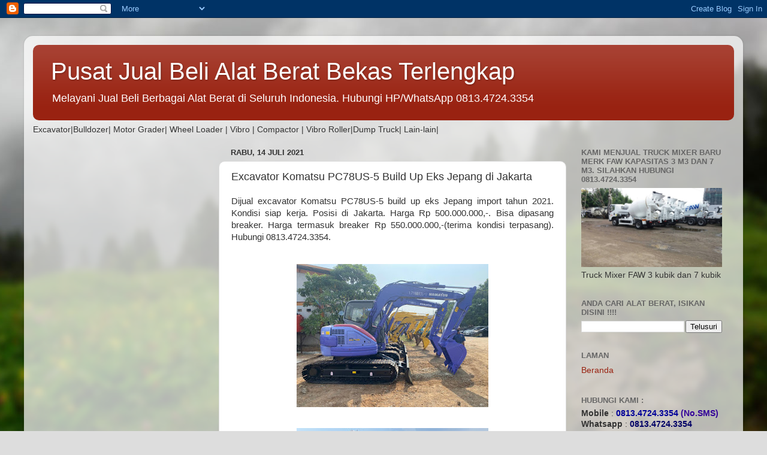

--- FILE ---
content_type: text/html; charset=UTF-8
request_url: http://www.tokoalatberat.com/2021/01/excavator-komatsu-pc78us-5-build-up-eks.html
body_size: 13289
content:
<!DOCTYPE html>
<html class='v2' dir='ltr' lang='id'>
<head>
<link href='https://www.blogger.com/static/v1/widgets/4128112664-css_bundle_v2.css' rel='stylesheet' type='text/css'/>
<meta content='width=1100' name='viewport'/>
<meta content='text/html; charset=UTF-8' http-equiv='Content-Type'/>
<meta content='blogger' name='generator'/>
<link href='http://www.tokoalatberat.com/favicon.ico' rel='icon' type='image/x-icon'/>
<link href='http://www.tokoalatberat.com/2021/01/excavator-komatsu-pc78us-5-build-up-eks.html' rel='canonical'/>
<link rel="alternate" type="application/atom+xml" title="Pusat Jual Beli Alat Berat Bekas Terlengkap - Atom" href="http://www.tokoalatberat.com/feeds/posts/default" />
<link rel="alternate" type="application/rss+xml" title="Pusat Jual Beli Alat Berat Bekas Terlengkap - RSS" href="http://www.tokoalatberat.com/feeds/posts/default?alt=rss" />
<link rel="service.post" type="application/atom+xml" title="Pusat Jual Beli Alat Berat Bekas Terlengkap - Atom" href="https://www.blogger.com/feeds/2853967161340846107/posts/default" />

<link rel="alternate" type="application/atom+xml" title="Pusat Jual Beli Alat Berat Bekas Terlengkap - Atom" href="http://www.tokoalatberat.com/feeds/4685772322139983233/comments/default" />
<!--Can't find substitution for tag [blog.ieCssRetrofitLinks]-->
<link href='https://blogger.googleusercontent.com/img/b/R29vZ2xl/AVvXsEhZ0IT-V0RaQ_BPLmsAK-7JWYMU-4wVJxaaQNyBRU27NDhtr6UCSorKX5uEXYugWwjgpQNrcMBTigp1GcMlmHMePMaqX3rzSucsF7uzaGydHlC4I7dz7PTHQA56qxiV5npIxK_Ljq4dQRjc/s320/IMG-20210716-WA0000.jpg' rel='image_src'/>
<meta content='http://www.tokoalatberat.com/2021/01/excavator-komatsu-pc78us-5-build-up-eks.html' property='og:url'/>
<meta content='Excavator Komatsu PC78US-5 Build Up Eks Jepang di Jakarta' property='og:title'/>
<meta content='Blog tentang jual beli alat berat bekas terlengkap di Indonesia' property='og:description'/>
<meta content='https://blogger.googleusercontent.com/img/b/R29vZ2xl/AVvXsEhZ0IT-V0RaQ_BPLmsAK-7JWYMU-4wVJxaaQNyBRU27NDhtr6UCSorKX5uEXYugWwjgpQNrcMBTigp1GcMlmHMePMaqX3rzSucsF7uzaGydHlC4I7dz7PTHQA56qxiV5npIxK_Ljq4dQRjc/w1200-h630-p-k-no-nu/IMG-20210716-WA0000.jpg' property='og:image'/>
<title>Pusat Jual Beli Alat Berat Bekas Terlengkap: Excavator Komatsu PC78US-5 Build Up Eks Jepang di Jakarta</title>
<style id='page-skin-1' type='text/css'><!--
/*-----------------------------------------------
Blogger Template Style
Name:     Picture Window
Designer: Blogger
URL:      www.blogger.com
----------------------------------------------- */
/* Content
----------------------------------------------- */
body {
font: normal normal 15px Arial, Tahoma, Helvetica, FreeSans, sans-serif;
color: #333333;
background: #dddddd url(//themes.googleusercontent.com/image?id=1fupio4xM9eVxyr-k5QC5RiCJlYR35r9dXsp63RKsKt64v33poi2MvnjkX_1MULBY8BsT) repeat-x fixed bottom center;
}
html body .region-inner {
min-width: 0;
max-width: 100%;
width: auto;
}
.content-outer {
font-size: 90%;
}
a:link {
text-decoration:none;
color: #992211;
}
a:visited {
text-decoration:none;
color: #771100;
}
a:hover {
text-decoration:underline;
color: #cc4411;
}
.content-outer {
background: transparent url(//www.blogblog.com/1kt/transparent/white80.png) repeat scroll top left;
-moz-border-radius: 15px;
-webkit-border-radius: 15px;
-goog-ms-border-radius: 15px;
border-radius: 15px;
-moz-box-shadow: 0 0 3px rgba(0, 0, 0, .15);
-webkit-box-shadow: 0 0 3px rgba(0, 0, 0, .15);
-goog-ms-box-shadow: 0 0 3px rgba(0, 0, 0, .15);
box-shadow: 0 0 3px rgba(0, 0, 0, .15);
margin: 30px auto;
}
.content-inner {
padding: 15px;
}
/* Header
----------------------------------------------- */
.header-outer {
background: #992211 url(//www.blogblog.com/1kt/transparent/header_gradient_shade.png) repeat-x scroll top left;
_background-image: none;
color: #ffffff;
-moz-border-radius: 10px;
-webkit-border-radius: 10px;
-goog-ms-border-radius: 10px;
border-radius: 10px;
}
.Header img, .Header #header-inner {
-moz-border-radius: 10px;
-webkit-border-radius: 10px;
-goog-ms-border-radius: 10px;
border-radius: 10px;
}
.header-inner .Header .titlewrapper,
.header-inner .Header .descriptionwrapper {
padding-left: 30px;
padding-right: 30px;
}
.Header h1 {
font: normal normal 40px Arial, Tahoma, Helvetica, FreeSans, sans-serif;
text-shadow: 1px 1px 3px rgba(0, 0, 0, 0.3);
}
.Header h1 a {
color: #ffffff;
}
.Header .description {
font-size: 130%;
}
/* Tabs
----------------------------------------------- */
.tabs-inner {
margin: .5em 0 0;
padding: 0;
}
.tabs-inner .section {
margin: 0;
}
.tabs-inner .widget ul {
padding: 0;
background: #f5f5f5 url(//www.blogblog.com/1kt/transparent/tabs_gradient_shade.png) repeat scroll bottom;
-moz-border-radius: 10px;
-webkit-border-radius: 10px;
-goog-ms-border-radius: 10px;
border-radius: 10px;
}
.tabs-inner .widget li {
border: none;
}
.tabs-inner .widget li a {
display: inline-block;
padding: .5em 1em;
margin-right: 0;
color: #992211;
font: normal normal 15px Arial, Tahoma, Helvetica, FreeSans, sans-serif;
-moz-border-radius: 0 0 0 0;
-webkit-border-top-left-radius: 0;
-webkit-border-top-right-radius: 0;
-goog-ms-border-radius: 0 0 0 0;
border-radius: 0 0 0 0;
background: transparent none no-repeat scroll top left;
border-right: 1px solid #cccccc;
}
.tabs-inner .widget li:first-child a {
padding-left: 1.25em;
-moz-border-radius-topleft: 10px;
-moz-border-radius-bottomleft: 10px;
-webkit-border-top-left-radius: 10px;
-webkit-border-bottom-left-radius: 10px;
-goog-ms-border-top-left-radius: 10px;
-goog-ms-border-bottom-left-radius: 10px;
border-top-left-radius: 10px;
border-bottom-left-radius: 10px;
}
.tabs-inner .widget li.selected a,
.tabs-inner .widget li a:hover {
position: relative;
z-index: 1;
background: #ffffff url(//www.blogblog.com/1kt/transparent/tabs_gradient_shade.png) repeat scroll bottom;
color: #000000;
-moz-box-shadow: 0 0 0 rgba(0, 0, 0, .15);
-webkit-box-shadow: 0 0 0 rgba(0, 0, 0, .15);
-goog-ms-box-shadow: 0 0 0 rgba(0, 0, 0, .15);
box-shadow: 0 0 0 rgba(0, 0, 0, .15);
}
/* Headings
----------------------------------------------- */
h2 {
font: bold normal 13px Arial, Tahoma, Helvetica, FreeSans, sans-serif;
text-transform: uppercase;
color: #666666;
margin: .5em 0;
}
/* Main
----------------------------------------------- */
.main-outer {
background: transparent none repeat scroll top center;
-moz-border-radius: 0 0 0 0;
-webkit-border-top-left-radius: 0;
-webkit-border-top-right-radius: 0;
-webkit-border-bottom-left-radius: 0;
-webkit-border-bottom-right-radius: 0;
-goog-ms-border-radius: 0 0 0 0;
border-radius: 0 0 0 0;
-moz-box-shadow: 0 0 0 rgba(0, 0, 0, .15);
-webkit-box-shadow: 0 0 0 rgba(0, 0, 0, .15);
-goog-ms-box-shadow: 0 0 0 rgba(0, 0, 0, .15);
box-shadow: 0 0 0 rgba(0, 0, 0, .15);
}
.main-inner {
padding: 15px 5px 20px;
}
.main-inner .column-center-inner {
padding: 0 0;
}
.main-inner .column-left-inner {
padding-left: 0;
}
.main-inner .column-right-inner {
padding-right: 0;
}
/* Posts
----------------------------------------------- */
h3.post-title {
margin: 0;
font: normal normal 18px Arial, Tahoma, Helvetica, FreeSans, sans-serif;
}
.comments h4 {
margin: 1em 0 0;
font: normal normal 18px Arial, Tahoma, Helvetica, FreeSans, sans-serif;
}
.date-header span {
color: #333333;
}
.post-outer {
background-color: #ffffff;
border: solid 1px #dddddd;
-moz-border-radius: 10px;
-webkit-border-radius: 10px;
border-radius: 10px;
-goog-ms-border-radius: 10px;
padding: 15px 20px;
margin: 0 -20px 20px;
}
.post-body {
line-height: 1.4;
font-size: 110%;
position: relative;
}
.post-header {
margin: 0 0 1.5em;
color: #999999;
line-height: 1.6;
}
.post-footer {
margin: .5em 0 0;
color: #999999;
line-height: 1.6;
}
#blog-pager {
font-size: 140%
}
#comments .comment-author {
padding-top: 1.5em;
border-top: dashed 1px #ccc;
border-top: dashed 1px rgba(128, 128, 128, .5);
background-position: 0 1.5em;
}
#comments .comment-author:first-child {
padding-top: 0;
border-top: none;
}
.avatar-image-container {
margin: .2em 0 0;
}
/* Comments
----------------------------------------------- */
.comments .comments-content .icon.blog-author {
background-repeat: no-repeat;
background-image: url([data-uri]);
}
.comments .comments-content .loadmore a {
border-top: 1px solid #cc4411;
border-bottom: 1px solid #cc4411;
}
.comments .continue {
border-top: 2px solid #cc4411;
}
/* Widgets
----------------------------------------------- */
.widget ul, .widget #ArchiveList ul.flat {
padding: 0;
list-style: none;
}
.widget ul li, .widget #ArchiveList ul.flat li {
border-top: dashed 1px #ccc;
border-top: dashed 1px rgba(128, 128, 128, .5);
}
.widget ul li:first-child, .widget #ArchiveList ul.flat li:first-child {
border-top: none;
}
.widget .post-body ul {
list-style: disc;
}
.widget .post-body ul li {
border: none;
}
/* Footer
----------------------------------------------- */
.footer-outer {
color:#eeeeee;
background: transparent url(https://resources.blogblog.com/blogblog/data/1kt/transparent/black50.png) repeat scroll top left;
-moz-border-radius: 10px 10px 10px 10px;
-webkit-border-top-left-radius: 10px;
-webkit-border-top-right-radius: 10px;
-webkit-border-bottom-left-radius: 10px;
-webkit-border-bottom-right-radius: 10px;
-goog-ms-border-radius: 10px 10px 10px 10px;
border-radius: 10px 10px 10px 10px;
-moz-box-shadow: 0 0 0 rgba(0, 0, 0, .15);
-webkit-box-shadow: 0 0 0 rgba(0, 0, 0, .15);
-goog-ms-box-shadow: 0 0 0 rgba(0, 0, 0, .15);
box-shadow: 0 0 0 rgba(0, 0, 0, .15);
}
.footer-inner {
padding: 10px 5px 20px;
}
.footer-outer a {
color: #ffffdd;
}
.footer-outer a:visited {
color: #cccc99;
}
.footer-outer a:hover {
color: #ffffff;
}
.footer-outer .widget h2 {
color: #bbbbbb;
}
/* Mobile
----------------------------------------------- */
html body.mobile {
height: auto;
}
html body.mobile {
min-height: 480px;
background-size: 100% auto;
}
.mobile .body-fauxcolumn-outer {
background: transparent none repeat scroll top left;
}
html .mobile .mobile-date-outer, html .mobile .blog-pager {
border-bottom: none;
background: transparent none repeat scroll top center;
margin-bottom: 10px;
}
.mobile .date-outer {
background: transparent none repeat scroll top center;
}
.mobile .header-outer, .mobile .main-outer,
.mobile .post-outer, .mobile .footer-outer {
-moz-border-radius: 0;
-webkit-border-radius: 0;
-goog-ms-border-radius: 0;
border-radius: 0;
}
.mobile .content-outer,
.mobile .main-outer,
.mobile .post-outer {
background: inherit;
border: none;
}
.mobile .content-outer {
font-size: 100%;
}
.mobile-link-button {
background-color: #992211;
}
.mobile-link-button a:link, .mobile-link-button a:visited {
color: #ffffff;
}
.mobile-index-contents {
color: #333333;
}
.mobile .tabs-inner .PageList .widget-content {
background: #ffffff url(//www.blogblog.com/1kt/transparent/tabs_gradient_shade.png) repeat scroll bottom;
color: #000000;
}
.mobile .tabs-inner .PageList .widget-content .pagelist-arrow {
border-left: 1px solid #cccccc;
}

--></style>
<style id='template-skin-1' type='text/css'><!--
body {
min-width: 1200px;
}
.content-outer, .content-fauxcolumn-outer, .region-inner {
min-width: 1200px;
max-width: 1200px;
_width: 1200px;
}
.main-inner .columns {
padding-left: 310px;
padding-right: 280px;
}
.main-inner .fauxcolumn-center-outer {
left: 310px;
right: 280px;
/* IE6 does not respect left and right together */
_width: expression(this.parentNode.offsetWidth -
parseInt("310px") -
parseInt("280px") + 'px');
}
.main-inner .fauxcolumn-left-outer {
width: 310px;
}
.main-inner .fauxcolumn-right-outer {
width: 280px;
}
.main-inner .column-left-outer {
width: 310px;
right: 100%;
margin-left: -310px;
}
.main-inner .column-right-outer {
width: 280px;
margin-right: -280px;
}
#layout {
min-width: 0;
}
#layout .content-outer {
min-width: 0;
width: 800px;
}
#layout .region-inner {
min-width: 0;
width: auto;
}
body#layout div.add_widget {
padding: 8px;
}
body#layout div.add_widget a {
margin-left: 32px;
}
--></style>
<style>
    body {background-image:url(\/\/themes.googleusercontent.com\/image?id=1fupio4xM9eVxyr-k5QC5RiCJlYR35r9dXsp63RKsKt64v33poi2MvnjkX_1MULBY8BsT);}
    
@media (max-width: 200px) { body {background-image:url(\/\/themes.googleusercontent.com\/image?id=1fupio4xM9eVxyr-k5QC5RiCJlYR35r9dXsp63RKsKt64v33poi2MvnjkX_1MULBY8BsT&options=w200);}}
@media (max-width: 400px) and (min-width: 201px) { body {background-image:url(\/\/themes.googleusercontent.com\/image?id=1fupio4xM9eVxyr-k5QC5RiCJlYR35r9dXsp63RKsKt64v33poi2MvnjkX_1MULBY8BsT&options=w400);}}
@media (max-width: 800px) and (min-width: 401px) { body {background-image:url(\/\/themes.googleusercontent.com\/image?id=1fupio4xM9eVxyr-k5QC5RiCJlYR35r9dXsp63RKsKt64v33poi2MvnjkX_1MULBY8BsT&options=w800);}}
@media (max-width: 1200px) and (min-width: 801px) { body {background-image:url(\/\/themes.googleusercontent.com\/image?id=1fupio4xM9eVxyr-k5QC5RiCJlYR35r9dXsp63RKsKt64v33poi2MvnjkX_1MULBY8BsT&options=w1200);}}
/* Last tag covers anything over one higher than the previous max-size cap. */
@media (min-width: 1201px) { body {background-image:url(\/\/themes.googleusercontent.com\/image?id=1fupio4xM9eVxyr-k5QC5RiCJlYR35r9dXsp63RKsKt64v33poi2MvnjkX_1MULBY8BsT&options=w1600);}}
  </style>
<link href='https://www.blogger.com/dyn-css/authorization.css?targetBlogID=2853967161340846107&amp;zx=12596938-ce1d-497a-bdd6-b30d124657f8' media='none' onload='if(media!=&#39;all&#39;)media=&#39;all&#39;' rel='stylesheet'/><noscript><link href='https://www.blogger.com/dyn-css/authorization.css?targetBlogID=2853967161340846107&amp;zx=12596938-ce1d-497a-bdd6-b30d124657f8' rel='stylesheet'/></noscript>
<meta name='google-adsense-platform-account' content='ca-host-pub-1556223355139109'/>
<meta name='google-adsense-platform-domain' content='blogspot.com'/>

</head>
<body class='loading variant-shade'>
<div class='navbar section' id='navbar' name='Navbar'><div class='widget Navbar' data-version='1' id='Navbar1'><script type="text/javascript">
    function setAttributeOnload(object, attribute, val) {
      if(window.addEventListener) {
        window.addEventListener('load',
          function(){ object[attribute] = val; }, false);
      } else {
        window.attachEvent('onload', function(){ object[attribute] = val; });
      }
    }
  </script>
<div id="navbar-iframe-container"></div>
<script type="text/javascript" src="https://apis.google.com/js/platform.js"></script>
<script type="text/javascript">
      gapi.load("gapi.iframes:gapi.iframes.style.bubble", function() {
        if (gapi.iframes && gapi.iframes.getContext) {
          gapi.iframes.getContext().openChild({
              url: 'https://www.blogger.com/navbar/2853967161340846107?po\x3d4685772322139983233\x26origin\x3dhttp://www.tokoalatberat.com',
              where: document.getElementById("navbar-iframe-container"),
              id: "navbar-iframe"
          });
        }
      });
    </script><script type="text/javascript">
(function() {
var script = document.createElement('script');
script.type = 'text/javascript';
script.src = '//pagead2.googlesyndication.com/pagead/js/google_top_exp.js';
var head = document.getElementsByTagName('head')[0];
if (head) {
head.appendChild(script);
}})();
</script>
</div></div>
<div class='body-fauxcolumns'>
<div class='fauxcolumn-outer body-fauxcolumn-outer'>
<div class='cap-top'>
<div class='cap-left'></div>
<div class='cap-right'></div>
</div>
<div class='fauxborder-left'>
<div class='fauxborder-right'></div>
<div class='fauxcolumn-inner'>
</div>
</div>
<div class='cap-bottom'>
<div class='cap-left'></div>
<div class='cap-right'></div>
</div>
</div>
</div>
<div class='content'>
<div class='content-fauxcolumns'>
<div class='fauxcolumn-outer content-fauxcolumn-outer'>
<div class='cap-top'>
<div class='cap-left'></div>
<div class='cap-right'></div>
</div>
<div class='fauxborder-left'>
<div class='fauxborder-right'></div>
<div class='fauxcolumn-inner'>
</div>
</div>
<div class='cap-bottom'>
<div class='cap-left'></div>
<div class='cap-right'></div>
</div>
</div>
</div>
<div class='content-outer'>
<div class='content-cap-top cap-top'>
<div class='cap-left'></div>
<div class='cap-right'></div>
</div>
<div class='fauxborder-left content-fauxborder-left'>
<div class='fauxborder-right content-fauxborder-right'></div>
<div class='content-inner'>
<header>
<div class='header-outer'>
<div class='header-cap-top cap-top'>
<div class='cap-left'></div>
<div class='cap-right'></div>
</div>
<div class='fauxborder-left header-fauxborder-left'>
<div class='fauxborder-right header-fauxborder-right'></div>
<div class='region-inner header-inner'>
<div class='header section' id='header' name='Tajuk'><div class='widget Header' data-version='1' id='Header1'>
<div id='header-inner'>
<div class='titlewrapper'>
<h1 class='title'>
<a href='http://www.tokoalatberat.com/'>
Pusat Jual Beli Alat Berat Bekas Terlengkap
</a>
</h1>
</div>
<div class='descriptionwrapper'>
<p class='description'><span>Melayani Jual Beli Berbagai Alat Berat di Seluruh Indonesia. Hubungi HP/WhatsApp 0813.4724.3354</span></p>
</div>
</div>
</div></div>
</div>
</div>
<div class='header-cap-bottom cap-bottom'>
<div class='cap-left'></div>
<div class='cap-right'></div>
</div>
</div>
</header>
<div class='tabs-outer'>
<div class='tabs-cap-top cap-top'>
<div class='cap-left'></div>
<div class='cap-right'></div>
</div>
<div class='fauxborder-left tabs-fauxborder-left'>
<div class='fauxborder-right tabs-fauxborder-right'></div>
<div class='region-inner tabs-inner'>
<div class='tabs section' id='crosscol' name='Seluruh Kolom'><div class='widget Text' data-version='1' id='Text3'>
<div class='widget-content'>
Excavator|Bulldozer| Motor Grader| Wheel Loader | Vibro | Compactor | Vibro Roller|Dump Truck| Lain-lain|<br />
</div>
<div class='clear'></div>
</div></div>
<div class='tabs no-items section' id='crosscol-overflow' name='Cross-Column 2'></div>
</div>
</div>
<div class='tabs-cap-bottom cap-bottom'>
<div class='cap-left'></div>
<div class='cap-right'></div>
</div>
</div>
<div class='main-outer'>
<div class='main-cap-top cap-top'>
<div class='cap-left'></div>
<div class='cap-right'></div>
</div>
<div class='fauxborder-left main-fauxborder-left'>
<div class='fauxborder-right main-fauxborder-right'></div>
<div class='region-inner main-inner'>
<div class='columns fauxcolumns'>
<div class='fauxcolumn-outer fauxcolumn-center-outer'>
<div class='cap-top'>
<div class='cap-left'></div>
<div class='cap-right'></div>
</div>
<div class='fauxborder-left'>
<div class='fauxborder-right'></div>
<div class='fauxcolumn-inner'>
</div>
</div>
<div class='cap-bottom'>
<div class='cap-left'></div>
<div class='cap-right'></div>
</div>
</div>
<div class='fauxcolumn-outer fauxcolumn-left-outer'>
<div class='cap-top'>
<div class='cap-left'></div>
<div class='cap-right'></div>
</div>
<div class='fauxborder-left'>
<div class='fauxborder-right'></div>
<div class='fauxcolumn-inner'>
</div>
</div>
<div class='cap-bottom'>
<div class='cap-left'></div>
<div class='cap-right'></div>
</div>
</div>
<div class='fauxcolumn-outer fauxcolumn-right-outer'>
<div class='cap-top'>
<div class='cap-left'></div>
<div class='cap-right'></div>
</div>
<div class='fauxborder-left'>
<div class='fauxborder-right'></div>
<div class='fauxcolumn-inner'>
</div>
</div>
<div class='cap-bottom'>
<div class='cap-left'></div>
<div class='cap-right'></div>
</div>
</div>
<!-- corrects IE6 width calculation -->
<div class='columns-inner'>
<div class='column-center-outer'>
<div class='column-center-inner'>
<div class='main section' id='main' name='Utama'><div class='widget Blog' data-version='1' id='Blog1'>
<div class='blog-posts hfeed'>

          <div class="date-outer">
        
<h2 class='date-header'><span>Rabu, 14 Juli 2021</span></h2>

          <div class="date-posts">
        
<div class='post-outer'>
<div class='post hentry uncustomized-post-template' itemprop='blogPost' itemscope='itemscope' itemtype='http://schema.org/BlogPosting'>
<meta content='https://blogger.googleusercontent.com/img/b/R29vZ2xl/AVvXsEhZ0IT-V0RaQ_BPLmsAK-7JWYMU-4wVJxaaQNyBRU27NDhtr6UCSorKX5uEXYugWwjgpQNrcMBTigp1GcMlmHMePMaqX3rzSucsF7uzaGydHlC4I7dz7PTHQA56qxiV5npIxK_Ljq4dQRjc/s320/IMG-20210716-WA0000.jpg' itemprop='image_url'/>
<meta content='2853967161340846107' itemprop='blogId'/>
<meta content='4685772322139983233' itemprop='postId'/>
<a name='4685772322139983233'></a>
<h3 class='post-title entry-title' itemprop='name'>
Excavator Komatsu PC78US-5 Build Up Eks Jepang di Jakarta
</h3>
<div class='post-header'>
<div class='post-header-line-1'></div>
</div>
<div class='post-body entry-content' id='post-body-4685772322139983233' itemprop='description articleBody'>
<div style="text-align: justify;">Dijual excavator Komatsu PC78US-5 build up eks Jepang import tahun 2021. Kondisi siap kerja. Posisi di Jakarta. Harga Rp 500.000.000,-. Bisa dipasang breaker. Harga termasuk breaker Rp 550.000.000,-(terima kondisi terpasang). Hubungi 0813.4724.3354.</div><div style="text-align: justify;"><br />

<div class="separator" style="clear: both;"><a href="https://blogger.googleusercontent.com/img/b/R29vZ2xl/AVvXsEhZ0IT-V0RaQ_BPLmsAK-7JWYMU-4wVJxaaQNyBRU27NDhtr6UCSorKX5uEXYugWwjgpQNrcMBTigp1GcMlmHMePMaqX3rzSucsF7uzaGydHlC4I7dz7PTHQA56qxiV5npIxK_Ljq4dQRjc/s1280/IMG-20210716-WA0000.jpg" style="display: block; padding: 1em 0; text-align: center; "><img alt="" border="0" data-original-height="958" data-original-width="1280" src="https://blogger.googleusercontent.com/img/b/R29vZ2xl/AVvXsEhZ0IT-V0RaQ_BPLmsAK-7JWYMU-4wVJxaaQNyBRU27NDhtr6UCSorKX5uEXYugWwjgpQNrcMBTigp1GcMlmHMePMaqX3rzSucsF7uzaGydHlC4I7dz7PTHQA56qxiV5npIxK_Ljq4dQRjc/s320/IMG-20210716-WA0000.jpg" width="320"/></a></div><div class="separator" style="clear: both;"><a href="https://blogger.googleusercontent.com/img/b/R29vZ2xl/AVvXsEgikU8fEETPYaJZSzn1qpgwCbhacWPyPDeae9zm48h0xN0lPAqgrQCgFgd6JtAEx0gxtex_kOj5ny1PwoomdQEopphyF6K40qTgjtzYRRH1o7zbHw3QkhflMVkc4-Ax-jMYSL6yO-XR_bGC/s1280/IMG-20210716-WA0001.jpg" style="display: block; padding: 1em 0; text-align: center; "><img alt="" border="0" data-original-height="958" data-original-width="1280" src="https://blogger.googleusercontent.com/img/b/R29vZ2xl/AVvXsEgikU8fEETPYaJZSzn1qpgwCbhacWPyPDeae9zm48h0xN0lPAqgrQCgFgd6JtAEx0gxtex_kOj5ny1PwoomdQEopphyF6K40qTgjtzYRRH1o7zbHw3QkhflMVkc4-Ax-jMYSL6yO-XR_bGC/s320/IMG-20210716-WA0001.jpg" width="320"/></a></div><div class="separator" style="clear: both;"><a href="https://blogger.googleusercontent.com/img/b/R29vZ2xl/AVvXsEiRgdZg1MX1QEB09qjWG77VMDMEX5TA43hslsfXseREQVAsTYWdmQbYRCZqULZoOhPTbqHRqm9ik4t6fN0WEYAmZcuAIBBd52XR9gFU5qRxMp3Sx2PbSRgl0GE1GFdFjUvXzQ1YaN734j-J/s1280/IMG-20210716-WA0002.jpg" style="display: block; padding: 1em 0; text-align: center; "><img alt="" border="0" data-original-height="958" data-original-width="1280" src="https://blogger.googleusercontent.com/img/b/R29vZ2xl/AVvXsEiRgdZg1MX1QEB09qjWG77VMDMEX5TA43hslsfXseREQVAsTYWdmQbYRCZqULZoOhPTbqHRqm9ik4t6fN0WEYAmZcuAIBBd52XR9gFU5qRxMp3Sx2PbSRgl0GE1GFdFjUvXzQ1YaN734j-J/s320/IMG-20210716-WA0002.jpg" width="320"/></a></div><div class="separator" style="clear: both;"><a href="https://blogger.googleusercontent.com/img/b/R29vZ2xl/AVvXsEiElD6oo4BRytiKIKVpC3Vus7VcA3d9_UOFnw4L0NEMUpixfPZhQKrCZ_ydmZsRwaVk3cdV7FVYb5KNLnYNUO6EsXeNS1_p49hTsHl6SB6ODyRQmAdDbLQkOSd3LgO2r7vk7Gn0ZQrZaWjN/s1280/IMG-20210716-WA0003.jpg" style="display: block; padding: 1em 0; text-align: center; "><img alt="" border="0" data-original-height="958" data-original-width="1280" src="https://blogger.googleusercontent.com/img/b/R29vZ2xl/AVvXsEiElD6oo4BRytiKIKVpC3Vus7VcA3d9_UOFnw4L0NEMUpixfPZhQKrCZ_ydmZsRwaVk3cdV7FVYb5KNLnYNUO6EsXeNS1_p49hTsHl6SB6ODyRQmAdDbLQkOSd3LgO2r7vk7Gn0ZQrZaWjN/s320/IMG-20210716-WA0003.jpg" width="320"/></a></div>
</div><div class="separator" style="clear: both; text-align: center;"><a href="https://blogger.googleusercontent.com/img/b/R29vZ2xl/AVvXsEh2MSMunp4fXnocdvOmNfOhRHPMnAZyttrXprH1ABMjjwMVA0ccf9PEk7h0SKcmS34lBf53LsTnIHWU8lKidV0631fQoRWQ7yTF5SbVVPMTVWnCeGAQbryvO7TgbaANA4ASIE3-O_PH2hmH/s1280/IMG-20210128-WA0019.jpg" imageanchor="1" style="margin-left: 1em; margin-right: 1em;"><img border="0" data-original-height="1280" data-original-width="720" height="320" src="https://blogger.googleusercontent.com/img/b/R29vZ2xl/AVvXsEh2MSMunp4fXnocdvOmNfOhRHPMnAZyttrXprH1ABMjjwMVA0ccf9PEk7h0SKcmS34lBf53LsTnIHWU8lKidV0631fQoRWQ7yTF5SbVVPMTVWnCeGAQbryvO7TgbaANA4ASIE3-O_PH2hmH/s320/IMG-20210128-WA0019.jpg" /></a></div><br /><div class="separator" style="clear: both; text-align: center;"><a href="https://blogger.googleusercontent.com/img/b/R29vZ2xl/AVvXsEioa6aU0NL1Av8aBB16AzoUqtKHAaW508JRozmoTn5H4q33mInT1wtMsh1bTQdFv-voWMStsIcO_pXCGbBClm_heMR-IUbGHLKWZ7t8BzlEdrUhBpr7ghZDKu7OubtgMYxTFhMMfWyCEy7y/s1280/IMG-20210128-WA0025.jpg" imageanchor="1" style="margin-left: 1em; margin-right: 1em;"><img border="0" data-original-height="1280" data-original-width="720" height="320" src="https://blogger.googleusercontent.com/img/b/R29vZ2xl/AVvXsEioa6aU0NL1Av8aBB16AzoUqtKHAaW508JRozmoTn5H4q33mInT1wtMsh1bTQdFv-voWMStsIcO_pXCGbBClm_heMR-IUbGHLKWZ7t8BzlEdrUhBpr7ghZDKu7OubtgMYxTFhMMfWyCEy7y/s320/IMG-20210128-WA0025.jpg" /></a></div><br /><div class="separator" style="clear: both; text-align: center;"><a href="https://blogger.googleusercontent.com/img/b/R29vZ2xl/AVvXsEhaBkTHnczRHIiEsmhPpM2XUPbmV7VFfQluAOpSOgYo4HogVrz58Dvj8juMyx7GcxevpgEvSoTfAOn7xEDmjGMFcFeradupAuXStL12j3ogWmFSW4JjZcW-fuPDckeRwaA3fJnfKOB4axTm/s1280/IMG-20210128-WA0027.jpg" imageanchor="1" style="margin-left: 1em; margin-right: 1em;"><img border="0" data-original-height="1280" data-original-width="720" height="320" src="https://blogger.googleusercontent.com/img/b/R29vZ2xl/AVvXsEhaBkTHnczRHIiEsmhPpM2XUPbmV7VFfQluAOpSOgYo4HogVrz58Dvj8juMyx7GcxevpgEvSoTfAOn7xEDmjGMFcFeradupAuXStL12j3ogWmFSW4JjZcW-fuPDckeRwaA3fJnfKOB4axTm/s320/IMG-20210128-WA0027.jpg" /></a></div><br /><div style="text-align: justify;"><br /></div>
<div style='clear: both;'></div>
</div>
<div class='post-footer'>
<div class='post-footer-line post-footer-line-1'>
<span class='post-author vcard'>
Diposting oleh
<span class='fn' itemprop='author' itemscope='itemscope' itemtype='http://schema.org/Person'>
<span itemprop='name'>Manshurin Sentosa</span>
</span>
</span>
<span class='post-timestamp'>
di
<meta content='http://www.tokoalatberat.com/2021/01/excavator-komatsu-pc78us-5-build-up-eks.html' itemprop='url'/>
<a class='timestamp-link' href='http://www.tokoalatberat.com/2021/01/excavator-komatsu-pc78us-5-build-up-eks.html' rel='bookmark' title='permanent link'><abbr class='published' itemprop='datePublished' title='2021-07-14T23:00:00-07:00'>23.00</abbr></a>
</span>
<span class='post-comment-link'>
</span>
<span class='post-icons'>
<span class='item-control blog-admin pid-1219665125'>
<a href='https://www.blogger.com/post-edit.g?blogID=2853967161340846107&postID=4685772322139983233&from=pencil' title='Edit Entri'>
<img alt='' class='icon-action' height='18' src='https://resources.blogblog.com/img/icon18_edit_allbkg.gif' width='18'/>
</a>
</span>
</span>
<div class='post-share-buttons goog-inline-block'>
<a class='goog-inline-block share-button sb-email' href='https://www.blogger.com/share-post.g?blogID=2853967161340846107&postID=4685772322139983233&target=email' target='_blank' title='Kirimkan Ini lewat Email'><span class='share-button-link-text'>Kirimkan Ini lewat Email</span></a><a class='goog-inline-block share-button sb-blog' href='https://www.blogger.com/share-post.g?blogID=2853967161340846107&postID=4685772322139983233&target=blog' onclick='window.open(this.href, "_blank", "height=270,width=475"); return false;' target='_blank' title='BlogThis!'><span class='share-button-link-text'>BlogThis!</span></a><a class='goog-inline-block share-button sb-twitter' href='https://www.blogger.com/share-post.g?blogID=2853967161340846107&postID=4685772322139983233&target=twitter' target='_blank' title='Bagikan ke X'><span class='share-button-link-text'>Bagikan ke X</span></a><a class='goog-inline-block share-button sb-facebook' href='https://www.blogger.com/share-post.g?blogID=2853967161340846107&postID=4685772322139983233&target=facebook' onclick='window.open(this.href, "_blank", "height=430,width=640"); return false;' target='_blank' title='Berbagi ke Facebook'><span class='share-button-link-text'>Berbagi ke Facebook</span></a><a class='goog-inline-block share-button sb-pinterest' href='https://www.blogger.com/share-post.g?blogID=2853967161340846107&postID=4685772322139983233&target=pinterest' target='_blank' title='Bagikan ke Pinterest'><span class='share-button-link-text'>Bagikan ke Pinterest</span></a>
</div>
</div>
<div class='post-footer-line post-footer-line-2'>
<span class='post-labels'>
</span>
</div>
<div class='post-footer-line post-footer-line-3'>
<span class='post-location'>
</span>
</div>
</div>
</div>
<div class='comments' id='comments'>
<a name='comments'></a>
<h4>Tidak ada komentar:</h4>
<div id='Blog1_comments-block-wrapper'>
<dl class='avatar-comment-indent' id='comments-block'>
</dl>
</div>
<p class='comment-footer'>
<div class='comment-form'>
<a name='comment-form'></a>
<h4 id='comment-post-message'>Posting Komentar</h4>
<p>
</p>
<a href='https://www.blogger.com/comment/frame/2853967161340846107?po=4685772322139983233&hl=id&saa=85391&origin=http://www.tokoalatberat.com' id='comment-editor-src'></a>
<iframe allowtransparency='true' class='blogger-iframe-colorize blogger-comment-from-post' frameborder='0' height='410px' id='comment-editor' name='comment-editor' src='' width='100%'></iframe>
<script src='https://www.blogger.com/static/v1/jsbin/2841073395-comment_from_post_iframe.js' type='text/javascript'></script>
<script type='text/javascript'>
      BLOG_CMT_createIframe('https://www.blogger.com/rpc_relay.html');
    </script>
</div>
</p>
</div>
</div>

        </div></div>
      
</div>
<div class='blog-pager' id='blog-pager'>
<span id='blog-pager-newer-link'>
<a class='blog-pager-newer-link' href='http://www.tokoalatberat.com/2021/07/single-vibratory-roller-dynapac-ca250d.html' id='Blog1_blog-pager-newer-link' title='Posting Lebih Baru'>Posting Lebih Baru</a>
</span>
<span id='blog-pager-older-link'>
<a class='blog-pager-older-link' href='http://www.tokoalatberat.com/2021/07/bulldozer-komatsu-d85ess-2-tahun-2012.html' id='Blog1_blog-pager-older-link' title='Posting Lama'>Posting Lama</a>
</span>
<a class='home-link' href='http://www.tokoalatberat.com/'>Beranda</a>
</div>
<div class='clear'></div>
<div class='post-feeds'>
<div class='feed-links'>
Langganan:
<a class='feed-link' href='http://www.tokoalatberat.com/feeds/4685772322139983233/comments/default' target='_blank' type='application/atom+xml'>Posting Komentar (Atom)</a>
</div>
</div>
</div></div>
</div>
</div>
<div class='column-left-outer'>
<div class='column-left-inner'>
<aside>
<div class='sidebar no-items section' id='sidebar-left-1'></div>
</aside>
</div>
</div>
<div class='column-right-outer'>
<div class='column-right-inner'>
<aside>
<div class='sidebar section' id='sidebar-right-1'><div class='widget Image' data-version='1' id='Image33'>
<h2>Kami menjual truck mixer baru merk FAW kapasitas 3 M3 dan 7 M3. Silahkan hubungi 0813.4724.3354</h2>
<div class='widget-content'>
<img alt='Kami menjual truck mixer baru merk FAW kapasitas 3 M3 dan 7 M3. Silahkan hubungi 0813.4724.3354' height='132' id='Image33_img' src='https://blogger.googleusercontent.com/img/b/R29vZ2xl/AVvXsEhhl_XvwHHX1bt5QVJrzXr53W9V94BNKijz3mBbj1FJxCprsBdyPHdyO7zHaQIoAadWMNUhWGWVotIk6S6LcgGL2ZjXXu3is14_2H2wmi9uFjgoD84xeUDjZneYKDJSAeFrNoNeXbJXXIo/s1600/IMG-20170421-WA0020.jpg' width='235'/>
<br/>
<span class='caption'>Truck Mixer FAW 3 kubik dan 7 kubik</span>
</div>
<div class='clear'></div>
</div><div class='widget BlogSearch' data-version='1' id='BlogSearch1'>
<h2 class='title'>Anda Cari Alat Berat, Isikan disini !!!!</h2>
<div class='widget-content'>
<div id='BlogSearch1_form'>
<form action='http://www.tokoalatberat.com/search' class='gsc-search-box' target='_top'>
<table cellpadding='0' cellspacing='0' class='gsc-search-box'>
<tbody>
<tr>
<td class='gsc-input'>
<input autocomplete='off' class='gsc-input' name='q' size='10' title='search' type='text' value=''/>
</td>
<td class='gsc-search-button'>
<input class='gsc-search-button' title='search' type='submit' value='Telusuri'/>
</td>
</tr>
</tbody>
</table>
</form>
</div>
</div>
<div class='clear'></div>
</div><div class='widget PageList' data-version='1' id='PageList1'>
<h2>Laman</h2>
<div class='widget-content'>
<ul>
<li>
<a href='http://www.tokoalatberat.com/'>Beranda</a>
</li>
</ul>
<div class='clear'></div>
</div>
</div><div class='widget Text' data-version='1' id='Text9'>
<h2 class='title'>Hubungi kami :</h2>
<div class='widget-content'>
<b>Mobile       </b>  : <b><span =""  style="color:#000099;">0813.4724.3354</span></b> <b><span =""  style="color:#330099;">(No.SMS)</span></b><br /><b>Whatsapp</b> : <span =""  style="color:#000066;"><b>0813.4724.3354</b></span><br /><b>Email</b>          : <span =""  style="color:#006600;"><b>warsono354@gmail.com</b></span>
</div>
<div class='clear'></div>
</div><div class='widget Image' data-version='1' id='Image8'>
<h2>Ponton Amphibi</h2>
<div class='widget-content'>
<img alt='Ponton Amphibi' height='176' id='Image8_img' src='https://blogger.googleusercontent.com/img/b/R29vZ2xl/AVvXsEiqkpjfRXQwoqvUxAV_77j1JMNTzSxrl_4KSye8vXNYMDkm28oNiTuPI0LVWlhIegY12x1eCuCSSRh3RcmKCARCOb94FHtsBvla0eeoWUUIE5Wzjwh43SMLd9lkpZ2T4hf94LCui2SrQErp/s1600/51%25281%2529.jpg' width='235'/>
<br/>
<span class='caption'>Kami melayani pembelian Amphibi  untuk excavator, second maupun baru. Untuk kelas PC200 harga Rp 1,3 Milyar (second) dan US$ 175,000 (baru). Hubungi : HP/WA 0813.4724.3354</span>
</div>
<div class='clear'></div>
</div><div class='widget Image' data-version='1' id='Image7'>
<h2>RENTAL CRANE SECOND DAN BRAND NEW</h2>
<div class='widget-content'>
<img alt='RENTAL CRANE SECOND DAN BRAND NEW' height='176' id='Image7_img' src='https://blogger.googleusercontent.com/img/b/R29vZ2xl/AVvXsEjFzgdpQV4BN8g7IrQT3tAwuynMacY179XkyG5E4GmjShBuEXdYlSksGgp-UN9a1lcw93wP4faJFomXRGk40NcLYkklGDV4dWt3iZGybiTzwqZix50-tEhlIjXeLVbkidKjCcQs-ezPlGTf/s235/fuwa.jpg' width='235'/>
<br/>
<span class='caption'>Kami melayani rental Crane diseluruh Indonesia baik unit second maupun brand new. Hubungi 0813.4724.3354</span>
</div>
<div class='clear'></div>
</div><div class='widget Label' data-version='1' id='Label1'>
<h2>Label</h2>
<div class='widget-content list-label-widget-content'>
<ul>
<li>
<a dir='ltr' href='http://www.tokoalatberat.com/search/label/A35F'>A35F</a>
<span dir='ltr'>(1)</span>
</li>
<li>
<a dir='ltr' href='http://www.tokoalatberat.com/search/label/adt%20Volvo'>adt Volvo</a>
<span dir='ltr'>(1)</span>
</li>
<li>
<a dir='ltr' href='http://www.tokoalatberat.com/search/label/cold%20milling'>cold milling</a>
<span dir='ltr'>(1)</span>
</li>
<li>
<a dir='ltr' href='http://www.tokoalatberat.com/search/label/er500f1'>er500f1</a>
<span dir='ltr'>(1)</span>
</li>
<li>
<a dir='ltr' href='http://www.tokoalatberat.com/search/label/excavator'>excavator</a>
<span dir='ltr'>(1)</span>
</li>
<li>
<a dir='ltr' href='http://www.tokoalatberat.com/search/label/hitachi'>hitachi</a>
<span dir='ltr'>(1)</span>
</li>
<li>
<a dir='ltr' href='http://www.tokoalatberat.com/search/label/Komatsu'>Komatsu</a>
<span dir='ltr'>(2)</span>
</li>
<li>
<a dir='ltr' href='http://www.tokoalatberat.com/search/label/pc135f10'>pc135f10</a>
<span dir='ltr'>(1)</span>
</li>
<li>
<a dir='ltr' href='http://www.tokoalatberat.com/search/label/PC78US-6'>PC78US-6</a>
<span dir='ltr'>(1)</span>
</li>
<li>
<a dir='ltr' href='http://www.tokoalatberat.com/search/label/pc78us-8'>pc78us-8</a>
<span dir='ltr'>(1)</span>
</li>
<li>
<a dir='ltr' href='http://www.tokoalatberat.com/search/label/Sakai'>Sakai</a>
<span dir='ltr'>(1)</span>
</li>
<li>
<a dir='ltr' href='http://www.tokoalatberat.com/search/label/tanpa%20blade'>tanpa blade</a>
<span dir='ltr'>(1)</span>
</li>
<li>
<a dir='ltr' href='http://www.tokoalatberat.com/search/label/zx200'>zx200</a>
<span dir='ltr'>(1)</span>
</li>
</ul>
<div class='clear'></div>
</div>
</div><div class='widget BlogArchive' data-version='1' id='BlogArchive1'>
<h2>Arsip Blog</h2>
<div class='widget-content'>
<div id='ArchiveList'>
<div id='BlogArchive1_ArchiveList'>
<ul class='flat'>
<li class='archivedate'>
<a href='http://www.tokoalatberat.com/2025/11/'>November</a> (4)
      </li>
<li class='archivedate'>
<a href='http://www.tokoalatberat.com/2025/08/'>Agustus</a> (9)
      </li>
<li class='archivedate'>
<a href='http://www.tokoalatberat.com/2025/07/'>Juli</a> (4)
      </li>
<li class='archivedate'>
<a href='http://www.tokoalatberat.com/2025/06/'>Juni</a> (5)
      </li>
<li class='archivedate'>
<a href='http://www.tokoalatberat.com/2025/05/'>Mei</a> (3)
      </li>
<li class='archivedate'>
<a href='http://www.tokoalatberat.com/2025/04/'>April</a> (4)
      </li>
<li class='archivedate'>
<a href='http://www.tokoalatberat.com/2025/03/'>Maret</a> (7)
      </li>
<li class='archivedate'>
<a href='http://www.tokoalatberat.com/2025/02/'>Februari</a> (3)
      </li>
<li class='archivedate'>
<a href='http://www.tokoalatberat.com/2025/01/'>Januari</a> (5)
      </li>
<li class='archivedate'>
<a href='http://www.tokoalatberat.com/2024/12/'>Desember</a> (3)
      </li>
<li class='archivedate'>
<a href='http://www.tokoalatberat.com/2024/11/'>November</a> (5)
      </li>
<li class='archivedate'>
<a href='http://www.tokoalatberat.com/2024/10/'>Oktober</a> (4)
      </li>
<li class='archivedate'>
<a href='http://www.tokoalatberat.com/2024/09/'>September</a> (1)
      </li>
<li class='archivedate'>
<a href='http://www.tokoalatberat.com/2024/08/'>Agustus</a> (2)
      </li>
<li class='archivedate'>
<a href='http://www.tokoalatberat.com/2024/07/'>Juli</a> (1)
      </li>
<li class='archivedate'>
<a href='http://www.tokoalatberat.com/2024/06/'>Juni</a> (4)
      </li>
<li class='archivedate'>
<a href='http://www.tokoalatberat.com/2024/05/'>Mei</a> (6)
      </li>
<li class='archivedate'>
<a href='http://www.tokoalatberat.com/2024/03/'>Maret</a> (8)
      </li>
<li class='archivedate'>
<a href='http://www.tokoalatberat.com/2024/02/'>Februari</a> (3)
      </li>
<li class='archivedate'>
<a href='http://www.tokoalatberat.com/2024/01/'>Januari</a> (10)
      </li>
<li class='archivedate'>
<a href='http://www.tokoalatberat.com/2023/11/'>November</a> (5)
      </li>
<li class='archivedate'>
<a href='http://www.tokoalatberat.com/2023/10/'>Oktober</a> (4)
      </li>
<li class='archivedate'>
<a href='http://www.tokoalatberat.com/2023/09/'>September</a> (4)
      </li>
<li class='archivedate'>
<a href='http://www.tokoalatberat.com/2023/08/'>Agustus</a> (16)
      </li>
<li class='archivedate'>
<a href='http://www.tokoalatberat.com/2023/07/'>Juli</a> (3)
      </li>
<li class='archivedate'>
<a href='http://www.tokoalatberat.com/2023/06/'>Juni</a> (7)
      </li>
<li class='archivedate'>
<a href='http://www.tokoalatberat.com/2023/05/'>Mei</a> (9)
      </li>
<li class='archivedate'>
<a href='http://www.tokoalatberat.com/2023/04/'>April</a> (3)
      </li>
<li class='archivedate'>
<a href='http://www.tokoalatberat.com/2023/03/'>Maret</a> (13)
      </li>
<li class='archivedate'>
<a href='http://www.tokoalatberat.com/2023/02/'>Februari</a> (5)
      </li>
<li class='archivedate'>
<a href='http://www.tokoalatberat.com/2023/01/'>Januari</a> (15)
      </li>
<li class='archivedate'>
<a href='http://www.tokoalatberat.com/2022/12/'>Desember</a> (7)
      </li>
<li class='archivedate'>
<a href='http://www.tokoalatberat.com/2022/11/'>November</a> (8)
      </li>
<li class='archivedate'>
<a href='http://www.tokoalatberat.com/2022/10/'>Oktober</a> (9)
      </li>
<li class='archivedate'>
<a href='http://www.tokoalatberat.com/2022/09/'>September</a> (11)
      </li>
<li class='archivedate'>
<a href='http://www.tokoalatberat.com/2022/08/'>Agustus</a> (12)
      </li>
<li class='archivedate'>
<a href='http://www.tokoalatberat.com/2022/07/'>Juli</a> (15)
      </li>
<li class='archivedate'>
<a href='http://www.tokoalatberat.com/2022/06/'>Juni</a> (8)
      </li>
<li class='archivedate'>
<a href='http://www.tokoalatberat.com/2022/05/'>Mei</a> (4)
      </li>
<li class='archivedate'>
<a href='http://www.tokoalatberat.com/2022/04/'>April</a> (6)
      </li>
<li class='archivedate'>
<a href='http://www.tokoalatberat.com/2022/03/'>Maret</a> (6)
      </li>
<li class='archivedate'>
<a href='http://www.tokoalatberat.com/2022/02/'>Februari</a> (12)
      </li>
<li class='archivedate'>
<a href='http://www.tokoalatberat.com/2022/01/'>Januari</a> (11)
      </li>
<li class='archivedate'>
<a href='http://www.tokoalatberat.com/2021/12/'>Desember</a> (7)
      </li>
<li class='archivedate'>
<a href='http://www.tokoalatberat.com/2021/11/'>November</a> (9)
      </li>
<li class='archivedate'>
<a href='http://www.tokoalatberat.com/2021/10/'>Oktober</a> (4)
      </li>
<li class='archivedate'>
<a href='http://www.tokoalatberat.com/2021/09/'>September</a> (8)
      </li>
<li class='archivedate'>
<a href='http://www.tokoalatberat.com/2021/08/'>Agustus</a> (17)
      </li>
<li class='archivedate'>
<a href='http://www.tokoalatberat.com/2021/07/'>Juli</a> (11)
      </li>
<li class='archivedate'>
<a href='http://www.tokoalatberat.com/2021/06/'>Juni</a> (6)
      </li>
<li class='archivedate'>
<a href='http://www.tokoalatberat.com/2021/05/'>Mei</a> (8)
      </li>
<li class='archivedate'>
<a href='http://www.tokoalatberat.com/2021/04/'>April</a> (6)
      </li>
<li class='archivedate'>
<a href='http://www.tokoalatberat.com/2021/03/'>Maret</a> (13)
      </li>
<li class='archivedate'>
<a href='http://www.tokoalatberat.com/2021/02/'>Februari</a> (14)
      </li>
<li class='archivedate'>
<a href='http://www.tokoalatberat.com/2021/01/'>Januari</a> (16)
      </li>
<li class='archivedate'>
<a href='http://www.tokoalatberat.com/2020/12/'>Desember</a> (8)
      </li>
<li class='archivedate'>
<a href='http://www.tokoalatberat.com/2020/11/'>November</a> (8)
      </li>
<li class='archivedate'>
<a href='http://www.tokoalatberat.com/2020/10/'>Oktober</a> (16)
      </li>
<li class='archivedate'>
<a href='http://www.tokoalatberat.com/2020/09/'>September</a> (7)
      </li>
<li class='archivedate'>
<a href='http://www.tokoalatberat.com/2020/08/'>Agustus</a> (10)
      </li>
<li class='archivedate'>
<a href='http://www.tokoalatberat.com/2020/07/'>Juli</a> (12)
      </li>
<li class='archivedate'>
<a href='http://www.tokoalatberat.com/2020/06/'>Juni</a> (1)
      </li>
<li class='archivedate'>
<a href='http://www.tokoalatberat.com/2020/05/'>Mei</a> (2)
      </li>
<li class='archivedate'>
<a href='http://www.tokoalatberat.com/2020/04/'>April</a> (2)
      </li>
<li class='archivedate'>
<a href='http://www.tokoalatberat.com/2020/03/'>Maret</a> (1)
      </li>
<li class='archivedate'>
<a href='http://www.tokoalatberat.com/2020/02/'>Februari</a> (3)
      </li>
<li class='archivedate'>
<a href='http://www.tokoalatberat.com/2020/01/'>Januari</a> (2)
      </li>
<li class='archivedate'>
<a href='http://www.tokoalatberat.com/2019/12/'>Desember</a> (2)
      </li>
<li class='archivedate'>
<a href='http://www.tokoalatberat.com/2019/11/'>November</a> (8)
      </li>
<li class='archivedate'>
<a href='http://www.tokoalatberat.com/2019/10/'>Oktober</a> (4)
      </li>
<li class='archivedate'>
<a href='http://www.tokoalatberat.com/2019/09/'>September</a> (2)
      </li>
<li class='archivedate'>
<a href='http://www.tokoalatberat.com/2019/08/'>Agustus</a> (3)
      </li>
<li class='archivedate'>
<a href='http://www.tokoalatberat.com/2019/05/'>Mei</a> (4)
      </li>
<li class='archivedate'>
<a href='http://www.tokoalatberat.com/2019/04/'>April</a> (1)
      </li>
<li class='archivedate'>
<a href='http://www.tokoalatberat.com/2019/03/'>Maret</a> (2)
      </li>
<li class='archivedate'>
<a href='http://www.tokoalatberat.com/2019/02/'>Februari</a> (6)
      </li>
<li class='archivedate'>
<a href='http://www.tokoalatberat.com/2019/01/'>Januari</a> (2)
      </li>
<li class='archivedate'>
<a href='http://www.tokoalatberat.com/2018/11/'>November</a> (1)
      </li>
<li class='archivedate'>
<a href='http://www.tokoalatberat.com/2018/10/'>Oktober</a> (2)
      </li>
<li class='archivedate'>
<a href='http://www.tokoalatberat.com/2018/07/'>Juli</a> (3)
      </li>
<li class='archivedate'>
<a href='http://www.tokoalatberat.com/2018/06/'>Juni</a> (1)
      </li>
<li class='archivedate'>
<a href='http://www.tokoalatberat.com/2018/05/'>Mei</a> (3)
      </li>
<li class='archivedate'>
<a href='http://www.tokoalatberat.com/2018/02/'>Februari</a> (3)
      </li>
<li class='archivedate'>
<a href='http://www.tokoalatberat.com/2018/01/'>Januari</a> (1)
      </li>
<li class='archivedate'>
<a href='http://www.tokoalatberat.com/2017/12/'>Desember</a> (4)
      </li>
<li class='archivedate'>
<a href='http://www.tokoalatberat.com/2017/11/'>November</a> (4)
      </li>
<li class='archivedate'>
<a href='http://www.tokoalatberat.com/2017/10/'>Oktober</a> (5)
      </li>
<li class='archivedate'>
<a href='http://www.tokoalatberat.com/2017/09/'>September</a> (8)
      </li>
<li class='archivedate'>
<a href='http://www.tokoalatberat.com/2017/08/'>Agustus</a> (1)
      </li>
<li class='archivedate'>
<a href='http://www.tokoalatberat.com/2017/07/'>Juli</a> (5)
      </li>
<li class='archivedate'>
<a href='http://www.tokoalatberat.com/2017/05/'>Mei</a> (6)
      </li>
<li class='archivedate'>
<a href='http://www.tokoalatberat.com/2017/04/'>April</a> (7)
      </li>
<li class='archivedate'>
<a href='http://www.tokoalatberat.com/2017/03/'>Maret</a> (2)
      </li>
<li class='archivedate'>
<a href='http://www.tokoalatberat.com/2017/02/'>Februari</a> (2)
      </li>
<li class='archivedate'>
<a href='http://www.tokoalatberat.com/2017/01/'>Januari</a> (6)
      </li>
<li class='archivedate'>
<a href='http://www.tokoalatberat.com/2016/12/'>Desember</a> (4)
      </li>
<li class='archivedate'>
<a href='http://www.tokoalatberat.com/2016/11/'>November</a> (3)
      </li>
<li class='archivedate'>
<a href='http://www.tokoalatberat.com/2016/10/'>Oktober</a> (3)
      </li>
<li class='archivedate'>
<a href='http://www.tokoalatberat.com/2016/09/'>September</a> (2)
      </li>
<li class='archivedate'>
<a href='http://www.tokoalatberat.com/2016/08/'>Agustus</a> (2)
      </li>
<li class='archivedate'>
<a href='http://www.tokoalatberat.com/2016/06/'>Juni</a> (1)
      </li>
<li class='archivedate'>
<a href='http://www.tokoalatberat.com/2016/05/'>Mei</a> (6)
      </li>
<li class='archivedate'>
<a href='http://www.tokoalatberat.com/2016/04/'>April</a> (4)
      </li>
<li class='archivedate'>
<a href='http://www.tokoalatberat.com/2016/03/'>Maret</a> (2)
      </li>
<li class='archivedate'>
<a href='http://www.tokoalatberat.com/2016/02/'>Februari</a> (2)
      </li>
<li class='archivedate'>
<a href='http://www.tokoalatberat.com/2016/01/'>Januari</a> (2)
      </li>
<li class='archivedate'>
<a href='http://www.tokoalatberat.com/2015/12/'>Desember</a> (1)
      </li>
<li class='archivedate'>
<a href='http://www.tokoalatberat.com/2015/09/'>September</a> (1)
      </li>
<li class='archivedate'>
<a href='http://www.tokoalatberat.com/2015/05/'>Mei</a> (1)
      </li>
<li class='archivedate'>
<a href='http://www.tokoalatberat.com/2014/12/'>Desember</a> (2)
      </li>
<li class='archivedate'>
<a href='http://www.tokoalatberat.com/2014/08/'>Agustus</a> (1)
      </li>
<li class='archivedate'>
<a href='http://www.tokoalatberat.com/2013/02/'>Februari</a> (1)
      </li>
</ul>
</div>
</div>
<div class='clear'></div>
</div>
</div><div class='widget HTML' data-version='1' id='HTML1'>
<div class='widget-content'>
<script type="text/javascript" src="http://feedjit.com/serve/?vv=1515&amp;tft=3&amp;dd=0&amp;wid=4362c83b3f0e5ae0157ee3d906320b0b&amp;pid=0&amp;proid=0&amp;bc=FFFFFF&amp;tc=000000&amp;brd1=012B6B&amp;lnk=135D9E&amp;hc=FFFFFF&amp;hfc=2853A8&amp;btn=C99700&amp;ww=200&amp;wne=10&amp;srefs=0"></script><noscript><a href="http://feedjit.com/">Live Traffic Stats</a></noscript>
</div>
<div class='clear'></div>
</div></div>
</aside>
</div>
</div>
</div>
<div style='clear: both'></div>
<!-- columns -->
</div>
<!-- main -->
</div>
</div>
<div class='main-cap-bottom cap-bottom'>
<div class='cap-left'></div>
<div class='cap-right'></div>
</div>
</div>
<footer>
<div class='footer-outer'>
<div class='footer-cap-top cap-top'>
<div class='cap-left'></div>
<div class='cap-right'></div>
</div>
<div class='fauxborder-left footer-fauxborder-left'>
<div class='fauxborder-right footer-fauxborder-right'></div>
<div class='region-inner footer-inner'>
<div class='foot section' id='footer-1'><div class='widget Label' data-version='1' id='Label2'>
<h2>Label</h2>
<div class='widget-content list-label-widget-content'>
<ul>
</ul>
<div class='clear'></div>
</div>
</div></div>
<table border='0' cellpadding='0' cellspacing='0' class='section-columns columns-2'>
<tbody>
<tr>
<td class='first columns-cell'>
<div class='foot no-items section' id='footer-2-1'></div>
</td>
<td class='columns-cell'>
<div class='foot section' id='footer-2-2'><div class='widget Stats' data-version='1' id='Stats1'>
<h2>Anda pengunjung ke</h2>
<div class='widget-content'>
<div id='Stats1_content' style='display: none;'>
<script src='https://www.gstatic.com/charts/loader.js' type='text/javascript'></script>
<span id='Stats1_sparklinespan' style='display:inline-block; width:75px; height:30px'></span>
<span class='counter-wrapper text-counter-wrapper' id='Stats1_totalCount'>
</span>
<div class='clear'></div>
</div>
</div>
</div><div class='widget HTML' data-version='1' id='HTML2'>
<div class='widget-content'>
<!-- Histats.com  START  (standard)-->
<script type="text/javascript">document.write(unescape("%3Cscript src=%27http://s10.histats.com/js15.js%27 type=%27text/javascript%27%3E%3C/script%3E"));</script>
<a href="http://www.histats.com" target="_blank" title="free web page hit counter" ><script  type="text/javascript" >
try {Histats.start(1,2258354,4,301,112,62,"00011111");
Histats.track_hits();} catch(err){};
</script></a>
<noscript><a href="http://www.histats.com" target="_blank"><img src="http://sstatic1.histats.com/0.gif?2258354&amp;101" alt="free web page hit counter" border="0" /></a></noscript>
<!-- Histats.com  END  -->
</div>
<div class='clear'></div>
</div><div class='widget HTML' data-version='1' id='HTML5'>
<div class='widget-content'>
<center>
<a href="http://divine-music.info" target="_blank"><img src="http://divine-music.info/images/dmmusicbar.gif" border="0" alt="divine-music.info" /></a><br />
<a href="http://divine-music.info" target="_blank"><img src="http://divine-music.info/images/dmlogo.gif" border="0" alt="divine-music.info" /></a>
<br /><br /><b>
<a target="_blank" title="Divine-Music.info" href="http://www.divine-music.info">divine-music.info</a></b><br />
<embed src="http://divine-music.info/musicfiles/05 - Dear Mr. President.swf" autostart="TRUE" loop="TRUE" width="1" height="1" align="CENTER"></embed></center>
</div>
<div class='clear'></div>
</div></div>
</td>
</tr>
</tbody>
</table>
<!-- outside of the include in order to lock Attribution widget -->
<div class='foot section' id='footer-3' name='Footer'><div class='widget Attribution' data-version='1' id='Attribution1'>
<div class='widget-content' style='text-align: center;'>
Toko Alat Berat. Tema Jendela Gambar. Diberdayakan oleh <a href='https://www.blogger.com' target='_blank'>Blogger</a>.
</div>
<div class='clear'></div>
</div></div>
</div>
</div>
<div class='footer-cap-bottom cap-bottom'>
<div class='cap-left'></div>
<div class='cap-right'></div>
</div>
</div>
</footer>
<!-- content -->
</div>
</div>
<div class='content-cap-bottom cap-bottom'>
<div class='cap-left'></div>
<div class='cap-right'></div>
</div>
</div>
</div>
<script type='text/javascript'>
    window.setTimeout(function() {
        document.body.className = document.body.className.replace('loading', '');
      }, 10);
  </script>

<script type="text/javascript" src="https://www.blogger.com/static/v1/widgets/1601900224-widgets.js"></script>
<script type='text/javascript'>
window['__wavt'] = 'AOuZoY6Tn6Pc-B5lkJ-qVDf_cLwZESg2_Q:1762960351471';_WidgetManager._Init('//www.blogger.com/rearrange?blogID\x3d2853967161340846107','//www.tokoalatberat.com/2021/01/excavator-komatsu-pc78us-5-build-up-eks.html','2853967161340846107');
_WidgetManager._SetDataContext([{'name': 'blog', 'data': {'blogId': '2853967161340846107', 'title': 'Pusat Jual Beli Alat Berat Bekas Terlengkap', 'url': 'http://www.tokoalatberat.com/2021/01/excavator-komatsu-pc78us-5-build-up-eks.html', 'canonicalUrl': 'http://www.tokoalatberat.com/2021/01/excavator-komatsu-pc78us-5-build-up-eks.html', 'homepageUrl': 'http://www.tokoalatberat.com/', 'searchUrl': 'http://www.tokoalatberat.com/search', 'canonicalHomepageUrl': 'http://www.tokoalatberat.com/', 'blogspotFaviconUrl': 'http://www.tokoalatberat.com/favicon.ico', 'bloggerUrl': 'https://www.blogger.com', 'hasCustomDomain': true, 'httpsEnabled': true, 'enabledCommentProfileImages': true, 'gPlusViewType': 'FILTERED_POSTMOD', 'adultContent': false, 'analyticsAccountNumber': '', 'encoding': 'UTF-8', 'locale': 'id', 'localeUnderscoreDelimited': 'id', 'languageDirection': 'ltr', 'isPrivate': false, 'isMobile': false, 'isMobileRequest': false, 'mobileClass': '', 'isPrivateBlog': false, 'isDynamicViewsAvailable': true, 'feedLinks': '\x3clink rel\x3d\x22alternate\x22 type\x3d\x22application/atom+xml\x22 title\x3d\x22Pusat Jual Beli Alat Berat Bekas Terlengkap - Atom\x22 href\x3d\x22http://www.tokoalatberat.com/feeds/posts/default\x22 /\x3e\n\x3clink rel\x3d\x22alternate\x22 type\x3d\x22application/rss+xml\x22 title\x3d\x22Pusat Jual Beli Alat Berat Bekas Terlengkap - RSS\x22 href\x3d\x22http://www.tokoalatberat.com/feeds/posts/default?alt\x3drss\x22 /\x3e\n\x3clink rel\x3d\x22service.post\x22 type\x3d\x22application/atom+xml\x22 title\x3d\x22Pusat Jual Beli Alat Berat Bekas Terlengkap - Atom\x22 href\x3d\x22https://www.blogger.com/feeds/2853967161340846107/posts/default\x22 /\x3e\n\n\x3clink rel\x3d\x22alternate\x22 type\x3d\x22application/atom+xml\x22 title\x3d\x22Pusat Jual Beli Alat Berat Bekas Terlengkap - Atom\x22 href\x3d\x22http://www.tokoalatberat.com/feeds/4685772322139983233/comments/default\x22 /\x3e\n', 'meTag': '', 'adsenseHostId': 'ca-host-pub-1556223355139109', 'adsenseHasAds': false, 'adsenseAutoAds': false, 'boqCommentIframeForm': true, 'loginRedirectParam': '', 'view': '', 'dynamicViewsCommentsSrc': '//www.blogblog.com/dynamicviews/4224c15c4e7c9321/js/comments.js', 'dynamicViewsScriptSrc': '//www.blogblog.com/dynamicviews/3ad3fa1fed980092', 'plusOneApiSrc': 'https://apis.google.com/js/platform.js', 'disableGComments': true, 'interstitialAccepted': false, 'sharing': {'platforms': [{'name': 'Dapatkan link', 'key': 'link', 'shareMessage': 'Dapatkan link', 'target': ''}, {'name': 'Facebook', 'key': 'facebook', 'shareMessage': 'Bagikan ke Facebook', 'target': 'facebook'}, {'name': 'BlogThis!', 'key': 'blogThis', 'shareMessage': 'BlogThis!', 'target': 'blog'}, {'name': 'X', 'key': 'twitter', 'shareMessage': 'Bagikan ke X', 'target': 'twitter'}, {'name': 'Pinterest', 'key': 'pinterest', 'shareMessage': 'Bagikan ke Pinterest', 'target': 'pinterest'}, {'name': 'Email', 'key': 'email', 'shareMessage': 'Email', 'target': 'email'}], 'disableGooglePlus': true, 'googlePlusShareButtonWidth': 0, 'googlePlusBootstrap': '\x3cscript type\x3d\x22text/javascript\x22\x3ewindow.___gcfg \x3d {\x27lang\x27: \x27id\x27};\x3c/script\x3e'}, 'hasCustomJumpLinkMessage': false, 'jumpLinkMessage': 'Baca selengkapnya', 'pageType': 'item', 'postId': '4685772322139983233', 'postImageThumbnailUrl': 'https://blogger.googleusercontent.com/img/b/R29vZ2xl/AVvXsEhZ0IT-V0RaQ_BPLmsAK-7JWYMU-4wVJxaaQNyBRU27NDhtr6UCSorKX5uEXYugWwjgpQNrcMBTigp1GcMlmHMePMaqX3rzSucsF7uzaGydHlC4I7dz7PTHQA56qxiV5npIxK_Ljq4dQRjc/s72-c/IMG-20210716-WA0000.jpg', 'postImageUrl': 'https://blogger.googleusercontent.com/img/b/R29vZ2xl/AVvXsEhZ0IT-V0RaQ_BPLmsAK-7JWYMU-4wVJxaaQNyBRU27NDhtr6UCSorKX5uEXYugWwjgpQNrcMBTigp1GcMlmHMePMaqX3rzSucsF7uzaGydHlC4I7dz7PTHQA56qxiV5npIxK_Ljq4dQRjc/s320/IMG-20210716-WA0000.jpg', 'pageName': 'Excavator Komatsu PC78US-5 Build Up Eks Jepang di Jakarta', 'pageTitle': 'Pusat Jual Beli Alat Berat Bekas Terlengkap: Excavator Komatsu PC78US-5 Build Up Eks Jepang di Jakarta', 'metaDescription': ''}}, {'name': 'features', 'data': {}}, {'name': 'messages', 'data': {'edit': 'Edit', 'linkCopiedToClipboard': 'Tautan disalin ke papan klip!', 'ok': 'Oke', 'postLink': 'Tautan Pos'}}, {'name': 'template', 'data': {'name': 'Picture Window', 'localizedName': 'Jendela Gambar', 'isResponsive': false, 'isAlternateRendering': false, 'isCustom': false, 'variant': 'shade', 'variantId': 'shade'}}, {'name': 'view', 'data': {'classic': {'name': 'classic', 'url': '?view\x3dclassic'}, 'flipcard': {'name': 'flipcard', 'url': '?view\x3dflipcard'}, 'magazine': {'name': 'magazine', 'url': '?view\x3dmagazine'}, 'mosaic': {'name': 'mosaic', 'url': '?view\x3dmosaic'}, 'sidebar': {'name': 'sidebar', 'url': '?view\x3dsidebar'}, 'snapshot': {'name': 'snapshot', 'url': '?view\x3dsnapshot'}, 'timeslide': {'name': 'timeslide', 'url': '?view\x3dtimeslide'}, 'isMobile': false, 'title': 'Excavator Komatsu PC78US-5 Build Up Eks Jepang di Jakarta', 'description': 'Blog tentang jual beli alat berat bekas terlengkap di Indonesia', 'featuredImage': 'https://blogger.googleusercontent.com/img/b/R29vZ2xl/AVvXsEhZ0IT-V0RaQ_BPLmsAK-7JWYMU-4wVJxaaQNyBRU27NDhtr6UCSorKX5uEXYugWwjgpQNrcMBTigp1GcMlmHMePMaqX3rzSucsF7uzaGydHlC4I7dz7PTHQA56qxiV5npIxK_Ljq4dQRjc/s320/IMG-20210716-WA0000.jpg', 'url': 'http://www.tokoalatberat.com/2021/01/excavator-komatsu-pc78us-5-build-up-eks.html', 'type': 'item', 'isSingleItem': true, 'isMultipleItems': false, 'isError': false, 'isPage': false, 'isPost': true, 'isHomepage': false, 'isArchive': false, 'isLabelSearch': false, 'postId': 4685772322139983233}}]);
_WidgetManager._RegisterWidget('_NavbarView', new _WidgetInfo('Navbar1', 'navbar', document.getElementById('Navbar1'), {}, 'displayModeFull'));
_WidgetManager._RegisterWidget('_HeaderView', new _WidgetInfo('Header1', 'header', document.getElementById('Header1'), {}, 'displayModeFull'));
_WidgetManager._RegisterWidget('_TextView', new _WidgetInfo('Text3', 'crosscol', document.getElementById('Text3'), {}, 'displayModeFull'));
_WidgetManager._RegisterWidget('_BlogView', new _WidgetInfo('Blog1', 'main', document.getElementById('Blog1'), {'cmtInteractionsEnabled': false, 'lightboxEnabled': true, 'lightboxModuleUrl': 'https://www.blogger.com/static/v1/jsbin/722137281-lbx.js', 'lightboxCssUrl': 'https://www.blogger.com/static/v1/v-css/828616780-lightbox_bundle.css'}, 'displayModeFull'));
_WidgetManager._RegisterWidget('_ImageView', new _WidgetInfo('Image33', 'sidebar-right-1', document.getElementById('Image33'), {'resize': true}, 'displayModeFull'));
_WidgetManager._RegisterWidget('_BlogSearchView', new _WidgetInfo('BlogSearch1', 'sidebar-right-1', document.getElementById('BlogSearch1'), {}, 'displayModeFull'));
_WidgetManager._RegisterWidget('_PageListView', new _WidgetInfo('PageList1', 'sidebar-right-1', document.getElementById('PageList1'), {'title': 'Laman', 'links': [{'isCurrentPage': false, 'href': 'http://www.tokoalatberat.com/', 'title': 'Beranda'}], 'mobile': false, 'showPlaceholder': true, 'hasCurrentPage': false}, 'displayModeFull'));
_WidgetManager._RegisterWidget('_TextView', new _WidgetInfo('Text9', 'sidebar-right-1', document.getElementById('Text9'), {}, 'displayModeFull'));
_WidgetManager._RegisterWidget('_ImageView', new _WidgetInfo('Image8', 'sidebar-right-1', document.getElementById('Image8'), {'resize': true}, 'displayModeFull'));
_WidgetManager._RegisterWidget('_ImageView', new _WidgetInfo('Image7', 'sidebar-right-1', document.getElementById('Image7'), {'resize': true}, 'displayModeFull'));
_WidgetManager._RegisterWidget('_LabelView', new _WidgetInfo('Label1', 'sidebar-right-1', document.getElementById('Label1'), {}, 'displayModeFull'));
_WidgetManager._RegisterWidget('_BlogArchiveView', new _WidgetInfo('BlogArchive1', 'sidebar-right-1', document.getElementById('BlogArchive1'), {'languageDirection': 'ltr', 'loadingMessage': 'Memuat\x26hellip;'}, 'displayModeFull'));
_WidgetManager._RegisterWidget('_HTMLView', new _WidgetInfo('HTML1', 'sidebar-right-1', document.getElementById('HTML1'), {}, 'displayModeFull'));
_WidgetManager._RegisterWidget('_LabelView', new _WidgetInfo('Label2', 'footer-1', document.getElementById('Label2'), {}, 'displayModeFull'));
_WidgetManager._RegisterWidget('_StatsView', new _WidgetInfo('Stats1', 'footer-2-2', document.getElementById('Stats1'), {'title': 'Anda pengunjung ke', 'showGraphicalCounter': false, 'showAnimatedCounter': false, 'showSparkline': true, 'statsUrl': '//www.tokoalatberat.com/b/stats?style\x3dBLACK_TRANSPARENT\x26timeRange\x3dALL_TIME\x26token\x3dAPq4FmAv-9PeLVVlbmwuRMPCo-RWvSgudngCkzhOA6IcQ4HOxx3rM0rZhc2UbMOr7MMk_4BCjAG6FW9h_81eFdW9GvdRUhtLaA'}, 'displayModeFull'));
_WidgetManager._RegisterWidget('_HTMLView', new _WidgetInfo('HTML2', 'footer-2-2', document.getElementById('HTML2'), {}, 'displayModeFull'));
_WidgetManager._RegisterWidget('_HTMLView', new _WidgetInfo('HTML5', 'footer-2-2', document.getElementById('HTML5'), {}, 'displayModeFull'));
_WidgetManager._RegisterWidget('_AttributionView', new _WidgetInfo('Attribution1', 'footer-3', document.getElementById('Attribution1'), {}, 'displayModeFull'));
</script>
</body>
</html>

--- FILE ---
content_type: text/html; charset=UTF-8
request_url: http://www.tokoalatberat.com/b/stats?style=BLACK_TRANSPARENT&timeRange=ALL_TIME&token=APq4FmAv-9PeLVVlbmwuRMPCo-RWvSgudngCkzhOA6IcQ4HOxx3rM0rZhc2UbMOr7MMk_4BCjAG6FW9h_81eFdW9GvdRUhtLaA
body_size: 266
content:
{"total":1720862,"sparklineOptions":{"backgroundColor":{"fillOpacity":0.1,"fill":"#000000"},"series":[{"areaOpacity":0.3,"color":"#202020"}]},"sparklineData":[[0,53],[1,43],[2,40],[3,30],[4,69],[5,43],[6,44],[7,56],[8,17],[9,35],[10,82],[11,19],[12,44],[13,55],[14,18],[15,49],[16,51],[17,80],[18,99],[19,72],[20,34],[21,31],[22,38],[23,62],[24,12],[25,6],[26,12],[27,9],[28,7],[29,6]],"nextTickMs":514285}